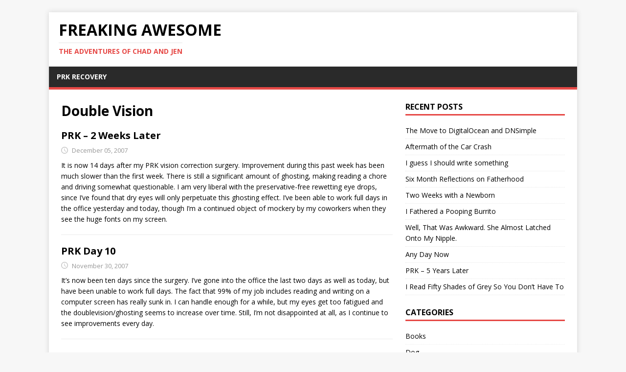

--- FILE ---
content_type: text/html
request_url: https://freakingawesome.net/tags/double-vision/
body_size: 4459
content:
<!DOCTYPE html>
<html lang="en-us">
<head>
<meta charset="UTF-8">
<meta name="viewport" content="width=device-width, initial-scale=1.0">
<title>Double Vision</title>

<meta name="generator" content="Hugo 0.32" />
<meta property="og:title" content="Double Vision" />
<meta property="og:description" content="" />
<meta property="og:type" content="website" />
<meta property="og:url" content="https://freakingawesome.net/tags/double-vision/" />



<meta property="og:updated_time" content="2007-12-05T03:26:01&#43;00:00"/>










<link rel="dns-prefetch" href="//fonts.googleapis.com" />
<link rel="dns-prefetch" href="//fonts.gstatic.com" />
<link rel="alternate" type="application/rss+xml" title="Freaking Awesome Feed" href="https://freakingawesome.net/tags/double-vision/index.xml">
<link rel="stylesheet" href="https://fonts.googleapis.com/css?family=Open+Sans:400,400italic,700" type="text/css" media="all" />
<link rel="stylesheet" href="/css/style.css" type="text/css" media="all" />
<script type="text/javascript" src="/js/scripts.js"></script>
<link rel="shortcut icon" href="/favicon.ico">

<script>
window.ga=window.ga||function(){(ga.q=ga.q||[]).push(arguments)};ga.l=+new Date;
ga('create', 'UA-105833646-1', 'auto');
ga('send', 'pageview');
</script>
<script async src='//www.google-analytics.com/analytics.js'></script>

</head>
<body class="body body-right-sidebar mobile" itemscope="itemscope" itemtype="http://schema.org/WebPage">
	<div class="container container-outer">
		<header class="header" itemscope="itemscope" itemtype="http://schema.org/WPHeader">
			<div class="container container-inner clearfix">
				<div class="logo" role="banner" itemscope="itemscope" itemtype="http://schema.org/Brand">
					<a class="logo__link" href="/" title="Freaking Awesome" rel="home">
						<h1 class="logo__title">Freaking Awesome</h1>
						<h2 class="logo__tagline">The Adventures of Chad and Jen</h2>
					</a>
				</div>
			</div>
			
<nav class="menu" itemscope="itemscope" itemtype="http://schema.org/SiteNavigationElement">
	<ul class="menu__list">
		<li class="menu__item "><a class="menu__link" href="/my-prk-adventure/">PRK RECOVERY</a></li>
	</ul>
</nav>

		</header>
		<div class="wrapper clearfix">

	<main class="main-content list content" role="main">
		<header class="page-header">
			<h1 class="page-header__title">Double Vision</h1>
		</header><article class="list__item post clearfix">
	<div class="list__content clearfix">
		<header class="list__header">
			<h3 class="list__title post__title ">
				<a href="/2007/12/04/prk-2-weeks-later/" rel="bookmark">PRK – 2 Weeks Later</a>
			</h3>
			<div class="list__meta meta">
				<svg class="icon icon-time" height="14" viewBox="0 0 16 16" width="14" xmlns="http://www.w3.org/2000/svg"><path d="m8-.0000003c-4.4 0-8 3.6-8 8 0 4.4000003 3.6 8.0000003 8 8.0000003 4.4 0 8-3.6 8-8.0000003 0-4.4-3.6-8-8-8zm0 14.4000003c-3.52 0-6.4-2.88-6.4-6.4000003 0-3.52 2.88-6.4 6.4-6.4 3.52 0 6.4 2.88 6.4 6.4 0 3.5200003-2.88 6.4000003-6.4 6.4000003zm.4-10.4000003h-1.2v4.8l4.16 2.5600003.64-1.04-3.6-2.1600003z"/></svg>
				<time class="list__meta-date" datetime="2007-12-05T03:26:01">December 05, 2007</time>
			</div>
		</header>
		<div class="list__excerpt">
			It is now 14 days after my PRK vision correction surgery. Improvement during this past week has been much slower than the first week. There is still a significant amount of ghosting, making reading a chore and driving somewhat questionable. I am very liberal with the preservative-free rewetting eye drops, since I&rsquo;ve found that dry eyes will only perpetuate this ghosting effect.
I&rsquo;ve been able to work full days in the office yesterday and today, though I&rsquo;m a continued object of mockery by my coworkers when they see the huge fonts on my screen.
		</div>
	</div>
</article>
<article class="list__item post clearfix">
	<div class="list__content clearfix">
		<header class="list__header">
			<h3 class="list__title post__title ">
				<a href="/2007/11/30/prk-day-10/" rel="bookmark">PRK Day 10</a>
			</h3>
			<div class="list__meta meta">
				<svg class="icon icon-time" height="14" viewBox="0 0 16 16" width="14" xmlns="http://www.w3.org/2000/svg"><path d="m8-.0000003c-4.4 0-8 3.6-8 8 0 4.4000003 3.6 8.0000003 8 8.0000003 4.4 0 8-3.6 8-8.0000003 0-4.4-3.6-8-8-8zm0 14.4000003c-3.52 0-6.4-2.88-6.4-6.4000003 0-3.52 2.88-6.4 6.4-6.4 3.52 0 6.4 2.88 6.4 6.4 0 3.5200003-2.88 6.4000003-6.4 6.4000003zm.4-10.4000003h-1.2v4.8l4.16 2.5600003.64-1.04-3.6-2.1600003z"/></svg>
				<time class="list__meta-date" datetime="2007-11-30T22:17:47">November 30, 2007</time>
			</div>
		</header>
		<div class="list__excerpt">
			It&rsquo;s now been ten days since the surgery. I&rsquo;ve gone into the office the last two days as well as today, but have been unable to work full days. The fact that 99% of my job includes reading and writing on a computer screen has really sunk in. I can handle enough for a while, but my eyes get too fatigued and the doublevision/ghosting seems to increase over time.
Still, I&rsquo;m not disappointed at all, as I continue to see improvements every day.
		</div>
	</div>
</article>


		
	</main>

<aside class="sidebar" itemscope="itemscope" itemtype="http://schema.org/WPSideBar">
	

	
	
<div class="widget-recent widget">
	<h4 class="widget__title">Recent Posts</h4>
	<div class="widget__content">
		<ul class="widget__list">
			<li class="widget__item"><a class="widget__link" href="/2014/07/17/the-move-to-digitalocean-and-dnsimple/">The Move to DigitalOcean and DNSimple</a></li>
			<li class="widget__item"><a class="widget__link" href="/2014/07/13/aftermath-of-the-car-crash/">Aftermath of the Car Crash</a></li>
			<li class="widget__item"><a class="widget__link" href="/2014/04/27/i-guess-i-should-write-something/">I guess I should write something</a></li>
			<li class="widget__item"><a class="widget__link" href="/2013/06/27/six-month-reflections-on-fatherhood/">Six Month Reflections on Fatherhood</a></li>
			<li class="widget__item"><a class="widget__link" href="/2013/01/21/two-weeks-with-a-newborn/">Two Weeks with a Newborn</a></li>
			<li class="widget__item"><a class="widget__link" href="/2013/01/14/i-fathered-a-pooping-burrito/">I Fathered a Pooping Burrito</a></li>
			<li class="widget__item"><a class="widget__link" href="/2013/01/11/well-that-was-awkward-she-almost-latched-onto-my-nipple/">Well, That Was Awkward. She Almost Latched Onto My Nipple.</a></li>
			<li class="widget__item"><a class="widget__link" href="/2012/12/31/any-day-now/">Any Day Now</a></li>
			<li class="widget__item"><a class="widget__link" href="/2012/11/20/prk-5-years-later/">PRK – 5 Years Later</a></li>
			<li class="widget__item"><a class="widget__link" href="/2012/11/01/i-read-fifty-shades-of-grey-so-you-dont-have-to/">I Read Fifty Shades of Grey So You Don’t Have To</a></li>
		</ul>
	</div>
</div>

	
<div class="widget-categories widget">
	<h4 class="widget__title">Categories</h4>
	<div class="widget__content">
		<ul class="widget__list">
			<li class="widget__item"><a class="widget__link" href="/categories/books">Books</a></li>
			<li class="widget__item"><a class="widget__link" href="/categories/dog">Dog</a></li>
			<li class="widget__item"><a class="widget__link" href="/categories/eyes">Eyes</a></li>
			<li class="widget__item"><a class="widget__link" href="/categories/family">Family</a></li>
			<li class="widget__item"><a class="widget__link" href="/categories/fatherhood">Fatherhood</a></li>
			<li class="widget__item"><a class="widget__link" href="/categories/jesii">Jesii</a></li>
			<li class="widget__item"><a class="widget__link" href="/categories/life">Life</a></li>
			<li class="widget__item"><a class="widget__link" href="/categories/love">Love</a></li>
			<li class="widget__item"><a class="widget__link" href="/categories/movies">Movies</a></li>
			<li class="widget__item"><a class="widget__link" href="/categories/nerd">Nerd</a></li>
			<li class="widget__item"><a class="widget__link" href="/categories/pondering">Pondering</a></li>
			<li class="widget__item"><a class="widget__link" href="/categories/races">Races</a></li>
			<li class="widget__item"><a class="widget__link" href="/categories/recipes">Recipes</a></li>
			<li class="widget__item"><a class="widget__link" href="/categories/religion">Religion</a></li>
			<li class="widget__item"><a class="widget__link" href="/categories/soapbox">Soapbox</a></li>
			<li class="widget__item"><a class="widget__link" href="/categories/travel">Travel</a></li>
			<li class="widget__item"><a class="widget__link" href="/categories/wtf">Wtf</a></li>
		</ul>
	</div>
</div>
	
<div class="widget-social widget">
	<h4 class="widget-social__title widget__title">Social</h4>
	<div class="widget-social__content widget__content">
		<div class="widget-social__item widget__item">
			<a class="widget-social__link widget__link btn" title="GitHub" rel="noopener noreferrer" href="https://github.com/freakingawesome" target="_blank">
				<svg class="widget-social__link-icon icon-github" viewBox="0 0 384 374" width="24" height="24" xmlns="http://www.w3.org/2000/svg" fill="#fff"><path d="m192 0c-106.1 0-192 85.8-192 191.7 0 84.7 55 156.6 131.3 181.9 9.6 1.8 13.1-4.2 13.1-9.2 0-4.6-.2-16.6-.3-32.6-53.4 11.6-64.7-25.7-64.7-25.7-8.7-22.1-21.3-28-21.3-28-17.4-11.9 1.3-11.6 1.3-11.6 19.3 1.4 29.4 19.8 29.4 19.8 17.1 29.3 44.9 20.8 55.9 15.9 1.7-12.4 6.7-20.8 12.2-25.6-42.6-4.8-87.5-21.3-87.5-94.8 0-20.9 7.5-38 19.8-51.4-2-4.9-8.6-24.3 1.9-50.7 0 0 16.1-5.2 52.8 19.7 15.3-4.2 31.7-6.4 48.1-6.5 16.3.1 32.7 2.2 48.1 6.5 36.7-24.8 52.8-19.7 52.8-19.7 10.5 26.4 3.9 45.9 1.9 50.7 12.3 13.4 19.7 30.5 19.7 51.4 0 73.7-44.9 89.9-87.7 94.6 6.9 5.9 13 17.6 13 35.5 0 25.6-.2 46.3-.2 52.6 0 5.1 3.5 11.1 13.2 9.2 76.2-25.5 131.2-97.3 131.2-182 0-105.9-86-191.7-192-191.7z"/></svg>
				<span>GitHub</span>
			</a>
		</div>
		<div class="widget-social__item widget__item">
			<a class="widget-social__link widget__link btn" title="Stack Overflow" rel="noopener noreferrer" href="https://stackoverflow.com/users/34409/chad-gilbert" target="_blank">

<svg version="1.1" class="widget-social__link-icon icon-stackoverflow" width="24" height="24" xmlns="http://www.w3.org/2000/svg" xmlns:xlink="http://www.w3.org/1999/xlink" x="0px" y="0px"
	 viewBox="0 0 120 120" style="enable-background:new 0 0 120 120;" xml:space="preserve">
<style type="text/css">
	.st0{fill:#BCBBBB;}
	.st1{fill:#F48023;}
</style>
<polygon class="st0" points="84.4,93.8 84.4,70.6 92.1,70.6 92.1,101.5 22.6,101.5 22.6,70.6 30.3,70.6 30.3,93.8 "/>
<path class="st1" d="M38.8,68.4l37.8,7.9l1.6-7.6l-37.8-7.9L38.8,68.4z M43.8,50.4l35,16.3l3.2-7l-35-16.4L43.8,50.4z M53.5,33.2
	l29.7,24.7l4.9-5.9L58.4,27.3L53.5,33.2z M72.7,14.9l-6.2,4.6l23,31l6.2-4.6L72.7,14.9z M38,86h38.6v-7.7H38V86z"/>
</svg>
				<span>Stack Overflow</span>
			</a>
		</div>
	</div>
</div>

	
<div class="widget-taglist widget">
	<h4 class="widget__title">Tags</h4>
	<div class="widget__content">
		<a class="widget__link widget__link--taglist" href="/tags/alcohol" title="alcohol">alcohol</a>
		<a class="widget__link widget__link--taglist" href="/tags/artprize" title="artprize">artprize</a>
		<a class="widget__link widget__link--taglist" href="/tags/atheism" title="atheism">atheism</a>
		<a class="widget__link widget__link--taglist" href="/tags/babies" title="babies">babies</a>
		<a class="widget__link widget__link--taglist" href="/tags/birth" title="birth">birth</a>
		<a class="widget__link widget__link--taglist" href="/tags/california" title="california">california</a>
		<a class="widget__link widget__link--taglist" href="/tags/charismatic" title="charismatic">charismatic</a>
		<a class="widget__link widget__link--taglist" href="/tags/christian" title="christian">christian</a>
		<a class="widget__link widget__link--taglist" href="/tags/christianity" title="christianity">christianity</a>
		<a class="widget__link widget__link--taglist" href="/tags/church" title="church">church</a>
		<a class="widget__link widget__link--taglist" href="/tags/crap" title="crap">crap</a>
		<a class="widget__link widget__link--taglist" href="/tags/creationism" title="creationism">creationism</a>
		<a class="widget__link widget__link--taglist" href="/tags/damned-lies" title="damned-lies">damned-lies</a>
		<a class="widget__link widget__link--taglist" href="/tags/dipsea-trail" title="dipsea-trail">dipsea-trail</a>
		<a class="widget__link widget__link--taglist" href="/tags/double-vision" title="double-vision">double-vision</a>
		<a class="widget__link widget__link--taglist" href="/tags/engagement" title="engagement">engagement</a>
		<a class="widget__link widget__link--taglist" href="/tags/evangelical" title="evangelical">evangelical</a>
		<a class="widget__link widget__link--taglist" href="/tags/evolution" title="evolution">evolution</a>
		<a class="widget__link widget__link--taglist" href="/tags/eyes" title="eyes">eyes</a>
		<a class="widget__link widget__link--taglist" href="/tags/fundamentalism" title="fundamentalism">fundamentalism</a>
		<a class="widget__link widget__link--taglist" href="/tags/ghosting" title="ghosting">ghosting</a>
		<a class="widget__link widget__link--taglist" href="/tags/golden-gate-bridge" title="golden-gate-bridge">golden-gate-bridge</a>
		<a class="widget__link widget__link--taglist" href="/tags/heaven" title="heaven">heaven</a>
		<a class="widget__link widget__link--taglist" href="/tags/intelligent-design" title="intelligent-design">intelligent-design</a>
		<a class="widget__link widget__link--taglist" href="/tags/jesus" title="jesus">jesus</a>
		<a class="widget__link widget__link--taglist" href="/tags/laser-eye-correction" title="laser-eye-correction">laser-eye-correction</a>
		<a class="widget__link widget__link--taglist" href="/tags/laser-eye-surgery" title="laser-eye-surgery">laser-eye-surgery</a>
		<a class="widget__link widget__link--taglist" href="/tags/laser-surgery" title="laser-surgery">laser-surgery</a>
		<a class="widget__link widget__link--taglist" href="/tags/lasik" title="lasik">lasik</a>
		<a class="widget__link widget__link--taglist" href="/tags/lies" title="lies">lies</a>
		<a class="widget__link widget__link--taglist" href="/tags/marriage" title="marriage">marriage</a>
		<a class="widget__link widget__link--taglist" href="/tags/moonshine" title="moonshine">moonshine</a>
		<a class="widget__link widget__link--taglist" href="/tags/muir-woods" title="muir-woods">muir-woods</a>
		<a class="widget__link widget__link--taglist" href="/tags/newborn" title="newborn">newborn</a>
		<a class="widget__link widget__link--taglist" href="/tags/out-of-body-experience" title="out-of-body-experience">out-of-body-experience</a>
		<a class="widget__link widget__link--taglist" href="/tags/parenting" title="parenting">parenting</a>
		<a class="widget__link widget__link--taglist" href="/tags/prk" title="prk">prk</a>
		<a class="widget__link widget__link--taglist" href="/tags/redwoods" title="redwoods">redwoods</a>
		<a class="widget__link widget__link--taglist" href="/tags/reslife" title="reslife">reslife</a>
		<a class="widget__link widget__link--taglist" href="/tags/resurrection-life" title="resurrection-life">resurrection-life</a>
		<a class="widget__link widget__link--taglist" href="/tags/san-francisco" title="san-francisco">san-francisco</a>
		<a class="widget__link widget__link--taglist" href="/tags/skiing" title="skiing">skiing</a>
		<a class="widget__link widget__link--taglist" href="/tags/steamboat" title="steamboat">steamboat</a>
		<a class="widget__link widget__link--taglist" href="/tags/tamalpais" title="tamalpais">tamalpais</a>
		<a class="widget__link widget__link--taglist" href="/tags/transit-of-venus" title="transit-of-venus">transit-of-venus</a>
		<a class="widget__link widget__link--taglist" href="/tags/travel" title="travel">travel</a>
		<a class="widget__link widget__link--taglist" href="/tags/venus" title="venus">venus</a>
		<a class="widget__link widget__link--taglist" href="/tags/vision-problems" title="vision-problems">vision-problems</a>
		<a class="widget__link widget__link--taglist" href="/tags/wedding" title="wedding">wedding</a>
		<a class="widget__link widget__link--taglist" href="/tags/wtf" title="wtf">wtf</a>
	</div>
</div>
</aside>

	</div>
		<footer class="footer" itemscope="itemscope" itemtype="http://schema.org/WPFooter">
			<div class="container container-inner">
				<p class="footer__copyright">&copy; 2025 Freaking Awesome. <span class="footer__copyright-credits">Generated with <a href="https://gohugo.io/" rel="nofollow noopener" target="_blank">Hugo</a> and <a href="https://github.com/Vimux/Mainroad/" rel="nofollow noopener" target="_blank">Mainroad theme</a>.</span></p>
			</div>
		</footer>
	</div>

<script>
	var navigation = responsiveNav(".menu", {
		navClass: "menu--collapse",
	});
</script>
</body>
</html>

--- FILE ---
content_type: text/css
request_url: https://freakingawesome.net/css/style.css
body_size: 4012
content:
/*** CSS Reset based on http://meyerweb.com/eric/tools/css/reset/ v2.0 ***/
html, body, div, span, applet, object, iframe, h1, h2, h3, h4, h5, h6, p,
blockquote, pre, a, abbr, acronym, address, big, cite, code, del, dfn, em, img,
ins, kbd, q, s, samp, small, strike, strong, sub, sup, tt, var, b, u, i, center,
dl, dt, dd, ol, ul, li, fieldset, form, label, legend, table, caption, tbody,
tfoot, thead, tr, th, td, article, aside, canvas, details, embed, figure,
figcaption, footer, header, hgroup, menu, nav, output, ruby, section, summary,
time, mark, audio, video {
	margin: 0;
	padding: 0;
	border: 0;
	font-size: 100%;
	font: inherit;
	vertical-align: baseline;
}

article, aside, details, figcaption, figure, footer, header, hgroup, menu, nav, section {
	display: block;
}

ol, ul {
	list-style: none;
}

blockquote, q {
	quotes: none;
}

blockquote:before, blockquote:after, q:before, q:after {
	content: "";
	content: none;
}

table {
	border-collapse: collapse;
	border-spacing: 0;
}

b, strong {
	font-weight: 700;
}

:focus::-webkit-input-placeholder {
	color: transparent;
}

:focus::-moz-placeholder {
	color: transparent;
}

:focus:-moz-placeholder {
	color: transparent;
}

:focus:-ms-input-placeholder {
	color: transparent;
}

/*** Structure ***/
html {
	font-size: 100%;
	-ms-text-size-adjust: none;
	-webkit-text-size-adjust: none;
}

body {
	font-family: "Open Sans", Helvetica, Arial, sans-serif;
	font-size: 14px;
	font-size: 0.875rem;
	line-height: 1.6;
	background: #f7f7f7;
	word-wrap: break-word;
}

.container, .container-inner {
	width: 100%;
	max-width: 1080px;
	margin: 0 auto;
	position: relative;
}

.container-outer {
	margin: 25px auto;
	-webkit-box-shadow: 0 0 10px rgba(50, 50, 50, 0.17);
	-moz-box-shadow: 0 0 10px rgba(50, 50, 50, 0.17);
	box-shadow: 0 0 10 rgba(50, 50, 50, 0.17);
}

.wrapper {
	padding: 25px;
	background: #fff;
}

.content {
	width: 65.83%;
	overflow: hidden;
}

.sidebar {
	width: 31.66%;
	float: left;
}

.body-right-sidebar .main-content {
	float: left;
	margin-right: 2.5%;
}

.body-left-sidebar .main-content {
	float: right;
	margin-left: 2.5%;
}

.warning {
	border: 1px solid #ddd;
	padding: 20px 10px;
	text-align: center;
}

.warning__icon {
	margin-bottom: 20px;
}

/*** Animation ***/
.menu__item, .tags__item, .widget__link--taglist, .btn {
	-webkit-transition: 0.25s ease-out;
	-moz-transition: 0.25s ease-out;
	transition: 0.25s ease-out;
}

/*** Button ***/
.btn {
	font-weight: 700;
	padding: 5px 10px;
	white-space: nowrap;
	color: #fff;
	background: #2a2a2a;
}

.btn:hover {
	color: #fff;
	background: #e64946;
}

/*** Columns ***/
.row [class*="col-"]:first-child {
	margin: 0;
}

[class*="col-"] {
	float: left;
	margin-left: 2.5%;
	overflow: hidden;
}

.col-1-1 {
	width: 100%;
}

.col-1-2 {
	width: 48.75%;
}

.col-1-3 {
	width: 31.66%;
}

.col-2-3 {
	width: 65.83%;
}

.col-1-4 {
	width: 23.12%;
}

.col-3-4 {
	width: 74.37%;
}

.col-1-5 {
	width: 18.00%;
}

.col-1-6 {
	width: 14.58%;
}

.col-1-7 {
	width: 12.14%;
}

.col-1-8 {
	width: 10.31%;
}

.clear {
	clear: both;
}

.clearfix {
	display: block;
}

.clearfix:after {
	content: ".";
	display: block;
	clear: both;
	visibility: hidden;
	line-height: 0;
	height: 0;
	margin: 0;
	padding: 0;
}

/*** Typography ***/
h1 {
	font-size: 32px;
	font-size: 2rem;
}

h2 {
	font-size: 24px;
	font-size: 1.5rem;
}

h3 {
	font-size: 20px;
	font-size: 1.25rem;
}

h4 {
	font-size: 18px;
	font-size: 1.125rem;
}

h5 {
	font-size: 16px;
	font-size: 1rem;
}

h6 {
	font-size: 14px;
	font-size: 0.875rem;
}

h1, h2, h3, h4, h5, h6 {
	font-family: "Open Sans", Helvetica, Arial, sans-serif;
	color: #000;
	line-height: 1.3;
	font-weight: 700;
}

small {
	font-size: 12px;
	font-size: 0.75rem;
}

pre {
	font-family: "Consolas", Courier New, Courier, monospace;
	color: #000;
	margin-bottom: 20px;
	margin-bottom: 1.25rem;
	background: #f5f5f5;
	border: 1px solid #ebebeb;
	padding: 20px;
	padding: 1.25rem;
	white-space: pre-wrap;
	white-space: -o-pre-wrap;
	white-space: -moz-pre-wrap;
	white-space: -webkit-pre-wrap;
}

kbd {
	padding: 0 6px;
	padding: 0 0.375rem;
	background: #f5f5f5;
	border: 1px solid #aaa;
	border-radius: 0.1875em;
	-moz-border-radius: 0.1875em;
	-moz-box-shadow: 0 0.0625em 0 rgba(0, 0, 0, 0.2), 0 0 0 0.125em white inset;
	-webkit-border-radius: 0.1875em;
	-webkit-box-shadow: 0 0.0625em 0 rgba(0, 0, 0, 0.2), 0 0 0 0.125em white inset;
	box-shadow: 0 0.0625em 0 rgba(0, 0, 0, 0.2), 0 0 0 0.125em white inset;
	text-shadow: 0 0.0625em 0 #fff;
}

blockquote {
	display: block;
	font-size: 15px;
	font-size: 0.9375rem;
	line-height: 1.6;
	font-style: italic;
	color: #666;
	padding: 5px 0 5px 15px;
	border-left: 5px solid #e64946;
}

sup {
	vertical-align: super;
	font-size: 10px;
	font-size: 0.625rem;
}

sub {
	vertical-align: sub;
	font-size: 10px;
	font-size: 0.625rem;
}

abbr, acronym {
	border-bottom: 1px dashed;
	cursor: help;
}

cite {
	color: #9a9b97;
}

q {
	font-style: italic;
}

address {
	font-family: "Courier new";
	line-height: 1.5;
	margin-bottom: 20px;
	margin-bottom: 1.25rem;
}

a {
	color: #000;
	text-decoration: none;
}

a:hover {
	color: #e64946;
}

/*** Lists ***/
.post__content ul {
	list-style: square;
}

.post__content ol {
	list-style: decimal;
}

.post__content ul, .post__content ol {
	margin: 0 0 20px 40px;
}

.post__content ul ul, .post__content ol ol {
	margin: 0 0 0 40px;
}

.post__content li {
	margin-bottom: 5px;
}

dl {
	margin: 0 0 10px 20px;
}

dt, dd {
	display: list-item;
}

dt {
	list-style-type: square;
	font-weight: bold;
}

dd {
	list-style-type: circle;
	margin-left: 20px;
}

select {
	max-width: 100%;
}

/*** Header ***/
.header {
	background: #fff;
}

.logo {
	padding: 20px;
	overflow: hidden;
}

.logo__link {
	margin: 5px 0;
	text-transform: uppercase;
}

.logo__title {
	font-size: 32px;
	font-size: 2rem;
	line-height: 1;
}

.logo__tagline {
	display: inline-block;
	font-size: 14px;
	font-size: 0.875rem;
	line-height: 1;
	color: #e64946;
	padding-top: 10px;
	margin-top: 10px;
	border-top: 1px solid #e5e5e5;
}

.divider {
	border: 0;
	margin: 0;
	height: 5px;
	background: #e64946;
}

/*** Navigation — Responsive-nav.js ***/
.menu {
	background: #2a2a2a;
	width: 100%;
	margin: 0 auto;
	position: relative;
	text-transform: uppercase;
}

.menu__toggle {
	background: #2a2a2a;
	text-transform: uppercase;
	padding: 10px 15px;
	color: #ffffff;
	text-align: right;
	font-weight: 700;
	display: block;
	-webkit-tap-highlight-color: rgba(0,0,0,0);
	-webkit-touch-callout: none;
	-webkit-user-select: none;
	-moz-user-select: none;
	-ms-user-select: none;
	-o-user-select: none;
	user-select: none;
}

.menu__list {
	margin: 0;
	padding: 0;
	width: 100%;
	display: block;
	list-style: none;
}

.menu__link {
	padding: 10px 15px;
	display: block;
	color: #fff;
	border-left: 1px solid rgba(255, 255, 255, 0.1);
	font-weight: 700;
}

.menu__link:hover {
	color: #ffffff;
}

.js .menu--collapse {
	max-height: 0;
	position: absolute;
	display: block;
	overflow: hidden;
	zoom: 1;
}

.menu--collapse.opened {
	max-height: 9999px;
}

.opened.menu__list {
	border-top: 1px solid #e64946;
}

.menu__item {
	-webkit-transition: 0.25s ease-out;
	-moz-transition: 0.25s ease-out;
	transition: 0.25s ease-out;
}

.menu__item:hover {
	background: #e64946;
}

.menu__item--active {
	background: #e64946;
}

.menu__item:first-child {
	border: none;
}

@media screen and (min-width: 767px) {
	.js .menu {
		position: relative;
	}

	.js .menu.closed {
		max-height: none;
	}

	.menu__toggle {
		display: none;
	}

	.menu {
		border-bottom: 5px solid #e64946;
		min-height: 42px;
	}

	.menu__item {
		float: left;
		position: relative;
	}
}

/*** Posts/Pages ***/
.post__header, .page-header {
	margin-bottom: 20px;
	margin-bottom: 1.25rem;
}

.page-header__title {
	font-size: 28px;
	font-size: 1.75rem;
}

.page-content {
	margin-bottom: 20px;
	margin-bottom: 1.25rem;
}

.meta {
	font-size: 13px;
	font-size: 0.8125rem;
	vertical-align: baseline;
}

.meta, .meta a {
	color: #979797;
}

.meta a:hover {
	color: #e64946;
}

.meta span {
	margin-right: 10px;
}

.meta .icon {
	margin-right: 5px;
}

.icon-time, .icon-category {
	fill: #c4c4c4;
	vertical-align: middle;
}

.meta-categories__link, .post__meta-date, .list__meta-date,  .post__meta-lastmod, .list__meta-lastmod {
	vertical-align: middle;
}

.post__meta {
	margin-top: 10px;
	margin-top: 0.625rem;
	padding: 5px 10px;
	border-top: 1px dotted #ebebeb;
	border-bottom: 1px dotted #ebebeb;
}

.post__thumbnail {
	max-width: 1030px;
	margin-bottom: 20px;
	margin-bottom: 1.25rem;
}

.post__thumbnail img {
	width: 100%;
}

.post__content h1, .post__content h2, .post__content h3, .post__content h4,
.post__content h5, .post__content h6, .post__content p,
.post__content blockquote, .post__content .row {
	margin-bottom: 20px;
	margin-bottom: 1.25rem;
}

.post__content blockquote p:last-child {
	margin: 0;
}

.post__content a, .list__excerpt a, .warning a {
	font-weight: 700;
	color: #e64946;
}

.post__content a:hover, .list__excerpt a:hover, .warning a:hover {
	color: #e64946;
	text-decoration: underline;
}

.tags {
	font-size: 12px;
	font-size: 0.75rem;
	color: #fff;
	line-height: 1;
	margin-bottom: 20px;
	margin-bottom: 1.25rem;
}

.tags__item {
	float: left;
	font-weight: 700;
	margin: 0 6px 6px 0;
	margin: 0 0.375rem 0.375rem 0;
	background: #2a2a2a;
	text-transform: uppercase;
}

.tags__item:hover {
	background: #e64946;
}

.tags__link, .tags__link:hover {
	display: block;
	color: #fff;
	padding: 10px 15px;
}

.tags .icon {
	float: left;
	padding: 8px;
	margin-right: 6px;
	background: #e64946;
}

.icon-tag {
	fill: #fff;
}

/*** Author Box ***/
.authorbox {
	line-height: 1.5;
	padding: 25px 0;
	margin-bottom: 25px;
	border-top: 1px solid #ebebeb;
	border-bottom: 1px solid #ebebeb;
}

.authorbox .screen-reader-text {
	position: absolute;
	top: -9999rem;
	left: -9999rem;
}

.authorbox__avatar {
	float: left;
	padding: 3px;
	margin-right: 25px;
	border: 1px solid #ebebeb;
}

.authorbox__header {
	margin-bottom: 10px;
}

.authorbox__name {
	font-size: 16px;
	font-size: 1rem;
	font-weight: 700;
}

/*** List content ***/
.list__item {
	padding-bottom: 20px;
	padding-bottom: 1.25rem;
	margin-bottom: 20px;
	margin-bottom: 1.25rem;
	border-bottom: 1px solid #ebebeb;
}

.list__header {
	margin-bottom: 10px;
	margin-bottom: 0.625rem;
}

.list__meta {
	margin-top: 5px;
}

.list__excerpt {
	overflow: hidden;
}

.list__thumbnail {
	float: left;
	margin-right: 20px;
}

.list__thumbnail img {
	width: 100%;
	max-width: 235px;
}

.list__footer-readmore {
	float: right;
	margin-top: 10px;
}

/*** Pagination ***/
.pagination {
	margin-top: 20px;
}

.pagination__item {
	display: inline-block;
	font-weight: 700;
	color: #000;
	padding: 10px 15px;
	background: #f5f5f5;
}

.pagination__item:hover, .pagination__item--current {
	color: #fff;
	background: #e64946;
}

/*** Post Navigation ***/
.post-nav {
	padding-top: 25px;
	padding-bottom: 25px;
	margin-bottom: 25px;
	border-bottom: 1px solid #ebebeb;
}

.post-nav__caption {
	display: block;
	font-weight: 700;
	line-height: 1;
	margin-bottom: 5px;
	text-transform: uppercase;
	overflow: hidden;
}

.post-nav__post-title {
	font-size: 13px;
	font-size: 0.8125rem;
	overflow: hidden;
}

.post-nav__item--next {
	float: right;
	text-align: right;
}

/*** Footer ***/
.footer {
	padding: 10px 25px;
	border-top: 3px solid #999;
	background: #2a2a2a;
}

.footer__copyright {
	font-size: 12px;
	font-size: 0.75rem;
	color: #999;
}

.footer__copyright a {
	color: #ffffff;
}

/*** Images / Video ***/
img {
	max-width: 100%;
	width: auto\9; /* ie8 */
	height: auto;
	vertical-align: bottom;
}

iframe, embed, object, video {
	max-width: 100%;
}

.post__content .alignnone {
	display: block;
	margin: 20px 0;
	margin: 1.25rem 0;
}

.post__content .aligncenter {
	display: block;
	margin: 20px auto;
	margin: 1.25rem auto;
}

.post__content .alignleft {
	display: inline;
	float: left;
	margin: 5px 20px 20px 0;
	margin: 0.3125rem 1.25rem 1.25rem 0;
}

.post__content .alignright {
	display: inline;
	float: right;
	margin: 5px 0 20px 20px;
	margin: 0.3125rem 0 1.25rem 1.25rem;
}

.screen-reader-text {
	position: absolute;
	top: -9999rem;
	left: -9999rem;
	overflow: hidden;
}

/*** Tables ***/
table {
	width: 100%;
	margin-bottom: 20px;
	margin-bottom: 1.25rem;
	border-left: 1px solid #ebebeb;
	border-top: 1px solid #ebebeb;
}

td, th {
	padding: 5px 10px;
	border-right: 1px solid #ebebeb;
	border-bottom: 1px solid #ebebeb;
}

th {
	font-weight: 700;
}

/*** Forms ***/
input {
	font-size: 12px;
	padding: 5px;
	border: 1px solid rgba(0, 0, 0, 0.1);
	vertical-align: middle;
	background: #f5f5f5;
	-webkit-transition: all 0.25s ease-in-out;
	-moz-transition: all 0.25s ease-in-out;
	transition: all 0.25s ease-in-out;
}

input[type=text], input[type=email], input[type=tel], input[type=url] {
	width: 60%;
}

input[type=text]:hover, input[type=email]:hover, input[type=tel]:hover,
input[type=url]:hover, textarea:hover {
	border: 1px solid #e64946;
}

input[type=submit] {
	display: inline-block;
	min-width: 150px;
	font-weight: 700;
	color: #fff;
	padding: 10px 15px;
	background: #e64946;
	cursor: pointer;
	text-transform: uppercase;
	-webkit-transition: all 0.1s linear;
	-moz-transition: all 0.1s linear;
	transition: all 0.1s linear;
	border: 0;
	-webkit-appearance: none;
}

input[type=submit]:hover {
	background: #2a2a2a;
}

textarea {
	width: 96%;
	line-height: 1.5;
	padding: 5px;
	border: 1px solid rgba(0, 0, 0, 0.1);
	background: #f5f5f5;
}

/*** Searchform ***/
.widget-search__form input {
	font-size: 11px;
	line-height: 1;
	color: #1f1e1e;
}

.widget-search__form .widget-search__submit {
	display: none;
}

.widget-search__form .screen-reader-text {
	position: absolute;
	left: -9999px;
	overflow: hidden;
}

.widget-search__form .widget-search__field {
	position: relative;
	padding: 10px;
	margin: 0;
	border: 1px solid #ebebeb;
	background: #fff;
	cursor: pointer;
	-webkit-appearance: none;
	-webkit-border-radius: 0;
	border-radius: 0;
}

.widget-search__form .widget-search__field:active, .widget-search__form .widget-search__field:focus {
	cursor: text;
}

.widget-search__form {
	display: block;
	margin: 0 auto;
	padding: 5%;
	background: #f5f5f5;
}

.widget-search__form .widget-search__field {
	display: block;
	margin: 0 auto;
	width: 90%;
}

/*** Widgets ***/
.widget {
	margin-bottom: 25px;
	overflow: hidden;
}

.widget:last-child {
	margin-bottom: 0;
}

.widget__title {
	position: relative;
	font-size: 16px;
	font-size: 1rem;
	padding-bottom: 5px;
	margin-bottom: 20px;
	margin-bottom: 1.25rem;
	text-transform: uppercase;
	border-bottom: 3px solid #e64946;
}

.widget-social__link {
	display: block;
	margin: 0 0 8px 0;
}

.widget-social__link-icon {
	vertical-align: middle;
	margin: 0 5px 0 0;
}

/*** Default WordPress Widgets ***/
.widget-categories li {
	border-bottom: 1px dotted #ebebeb;
}

.widget-categories li a {
	display: block; padding: 5px 0;
}

.widget-categories li:first-child a {
	padding-top: 0;
}

/*** Tag Cloud Widget ***/
.widget__link--taglist {
	display: inline-block;
	font-size: 12px;
	font-weight: 700;
	color: #fff;
	padding: 5px 10px;
	margin: 0 4px 8px 0;
	white-space: nowrap;
	text-transform: uppercase;
	background: #2a2a2a;
}

.widget__link--taglist:hover, .widget .widget__link--taglist:hover {
	color: #fff;
	background: #e64946;
}

/*** Recent Posts Widget ***/
.widget-recent li {
	display: block;
	padding: 5px 0;
	border-bottom: 1px dotted #e5e5e5;
}

.widget-recent li:first-child {
	padding-top: 0;
}

.widget-recent .post-date {
	display: block;
	font-size: 11px;
	font-size: 0.6875rem;
	color: #979797;
	margin-bottom: 5px;
}

/*** Media Queries ***/
@media screen and (max-width: 1475px) {
	.container {
		width: 95%;
	}

	.container-inner {
		width: 100%;
	}
}

@media screen and (max-width: 900px) {
	.container-outer {
		margin: 0 auto;
	}

	.mobile .container {
		width: 100%;
	}

	.wrapper, .logo {
		padding: 20px;
	}

	.footer__copyright {
		text-align: center;
	}

	.widget {
		margin-bottom: 20px;
	}

	.meta-comments {
		display: none;
	}
}

@media screen and (max-width: 767px) {
	.content, .sidebar, .body-right-sidebar .main-content,
	.body-left-sidebar .main-content {
		float: none;
		width: 100%;
		margin: 0;
	}

	.logo {
		text-align: center;
	}

	.logo__title, .post__title {
		font-size: 24px;
		font-size: 1.5rem;
	}

	.sidebar {
		margin-top: 20px;
	}

	.post__meta {
		padding: 5px 0;
	}
}

@media screen and (max-width: 620px) {
	input[type=text], input[type=email], input[type=tel], input[type=url] {
		width: 88%;
	}

	[class*="col-"] {
		float: none;
		width: 100%;
		margin: 0;
	}

	.post__meta-categories, .entry-meta-comments {
		display: none;
	}

	.authorbox {
		text-align: center;
	}

	.authorbox__avatar {
		float: none;
		display: inline-block;
		margin: 0 0 20px;
	}

	.post-nav__item {
		text-align: center;
	}

	.post-nav__item--prev {
		padding-bottom: 25px;
	}

	.post__content ul, .post__content ol {
		margin: 0 0 20px 20px;
	}

	.post__content ul ul, .post__content ol ol {
		margin: 0 0 0 20px;
	}

	.single-post .post-nav__item--next {
		margin-top: 25px;
	}

	.list__thumbnail {
		max-width: 80px;
	}

	.list__title {
		font-size: 14px;
		font-size: 0.875rem;
	}

	.list__meta {
		display: block;
		font-size: 11px;
		font-size: 0.6875rem;
	}

	.list__excerpt {
		display: none;
	}
}


--- FILE ---
content_type: text/plain
request_url: https://www.google-analytics.com/j/collect?v=1&_v=j102&a=1495340757&t=pageview&_s=1&dl=https%3A%2F%2Ffreakingawesome.net%2Ftags%2Fdouble-vision%2F&ul=en-us%40posix&dt=Double%20Vision&sr=1280x720&vp=1280x720&_u=IEBAAEABAAAAACAAI~&jid=1178142131&gjid=1884221918&cid=2101146118.1768822241&tid=UA-105833646-1&_gid=1321139956.1768822241&_r=1&_slc=1&z=676851865
body_size: -452
content:
2,cG-N282MHSBJ4